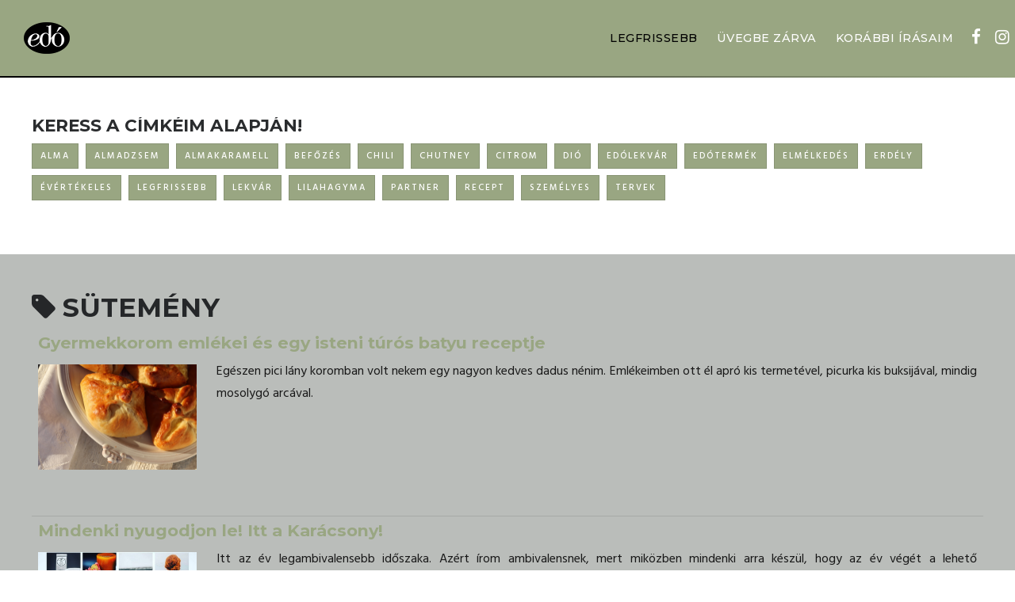

--- FILE ---
content_type: text/html; charset=utf-8
request_url: https://teglasedit.com/component/tags/tag/s%C3%BCtem%C3%A9ny
body_size: 23790
content:
<!DOCTYPE html>
<html xmlns="http://www.w3.org/1999/xhtml" xml:lang="hu-hu" lang="hu-hu" >
<head>
<meta charset="utf-8" />
	<base href="https://teglasedit.com/component/tags/tag/s%C3%BCtem%C3%A9ny" />
	<meta name="generator" content="Joomla! - Open Source Content Management" />
	<title>SÜTEMÉNY</title>
	<link href="/component/tags/tag/sütemény?format=feed&amp;type=rss" rel="alternate" type="application/rss+xml" title="RSS 2.0" />
	<link href="/component/tags/tag/sütemény?format=feed&amp;type=atom" rel="alternate" type="application/atom+xml" title="Atom 1.0" />
	<link href="/media/jui/css/chosen.css?f011d03a97ab852b58fa00ef63c7b609" rel="stylesheet" />
	<link href="/templates/j51_natalie/css/nexus.min.css" rel="stylesheet" />
	<link href="/templates/j51_natalie/css/responsive.min.css" rel="stylesheet" />
	<link href="//fonts.googleapis.com/css?family=Hind:400,500,700&amp;&subset=latin&display=swap" rel="stylesheet" />
	<link href="//fonts.googleapis.com/css?family=Montserrat:400,500,700&amp;&subset=latin&display=swap" rel="stylesheet" />
	<link href="/templates/j51_natalie/css/animate.min.css" rel="stylesheet" />
	<link href="/templates/j51_natalie/css/font-awesome.min.css" rel="stylesheet" />
	<link href="/media/com_convertforms/css/convertforms.css?f011d03a97ab852b58fa00ef63c7b609" rel="stylesheet" />
	<style>

:root {
	--primary: #000000;
	--secondary: #99a682;
	--primary-color: #000000;
	--secondary-color: #99a682;
	--base-color: #181818;
	--button-color: #99a682;
	--hornav_font_color: #ffffff;
	--mobile-menu-bg: #181818;
	--mobile-menu-toggle: #ffffff;
}
.tns-liveregion {display:none}
.j51news {overflow: hidden;}
body, .hornav ul ul, .hornav ul ul a {
	color: #181818;
}
body, .hornav ul ul, .hornav ul ul a {
	font-family:Hind, Arial, Verdana, sans-serif;
	font-size: 16px;
}
a {
	color: #99a682;
}
h1 {
	color: #68696b;
	font-family:Montserrat, Arial, Verdana, sans-serif; 
}
h2, 
h2 a:link, 
h2 a:visited {
	color: #252729;
	font-family:Montserrat, Arial, Verdana, sans-serif;
}
h3, 
.module h3, 
.module_menu h3, 
.btn, 
button {
	color: #2a2c2e;
	font-family:Montserrat, Arial, Verdana, sans-serif;
}
h4 {
	font-family:Montserrat, Arial, Verdana, sans-serif;
	color: #99a682; 
}
.hornav, .btn, .button, button {
	font-family:Montserrat 
}
.wrapper960 {
	width: 1450px;
}
.logo {
	top: 0px;
	left: 0px;
}
.logo-text {
	color: #ffffff;
	font-family:Montserrat;
	font-size: 36px;
}
.logo-slogan {
	color: #ffffff;
	font-size: 12px;
}

.hornav ul.menu li a,
.hornav ul.menu li span, 
.hornav > ul > .parent::after {
	color: #ffffff;
}
.hornav ul.menu ul li a,
.hornav ul.menu ul li span {
	color: #181818;
}
.hornav ul ul {
	background-color: #ffffff;
}
.hornav ul ul:before {
	border-color: transparent transparent #ffffff transparent;
}
.sidecol_a {
	width: 26%;
}
.sidecol_b {
	width: 33%;
}
.owl-theme .owl-nav [class*="owl-"],
.owl-theme .owl-dots .owl-dot.active span,
.owl-theme .owl-dots .owl-dot:hover span,
ul.dot li::before,
.text-primary,
#container_base h3 {
 	color: #000000;
 }
.j51news .hover-overlay,
.background-primary {
	background-color: #000000;
}
.btn, button, .btn-group.open .btn.dropdown-toggle, .pager.pagenav a, .btn-primary:active, .btn-primary.active, .btn-primary.disabled, .btn-primary[disabled], .btn:hover, .slidesjs-next.slidesjs-navigation, .slidesjs-previous.slidesjs-navigation, .search .icon-search, .dropdown-toggle, .label-info[href], .badge-info[href], .tagspopular a:hover, .module .module_header h3::after, .module_menu .module_header h3::after {
	background-color: #99a682;
	color: #fff;
}
.btn, .button, button {
	background-color: #99a682;
}
.btn:hover, button:hover, .btn:focus, .btn:active, .btn.active, .readmore .btn:hover, .dropdown-toggle:hover {
	background-color: #babdba;
	color: #ffffff;
}
.nav-tabs > .active > a, 
.nav-tabs > .active > a:hover, 
.nav-tabs > .active > a:focus {
	border-bottom-color: #99a682;
}
blockquote {
	border-color: #99a682;
}
.btn:hover, .button:hover, button:hover {
	border-color: #babdba;
}
.tags .label-info[href] {
	background-color: transparent;
	color: #99a682;
}
body {
	background-color: #fff;
}
.showcase_seperator svg {
	fill: ;
}
#container_main {
	background-color: #babdba;
	box-shadow: 1450px 0 0 #babdba;
}
.container_footer {
	background-color: #99a682;
}

		#container_header {
			position: sticky;
			top: 0;
		}
	
	.body_bg {
		background-color: #ffffff;
	}
	#container_header,
	.header_main {
		background-color: #99a682;
	}
	.header_top {
		background-color: #141414;
	}

	@media only screen and (max-width: 1450px) {
		.module_block, .wrapper960  {
			width: 100% !important;
		}	
	}
	@media only screen and (min-width: 1450px) {
		.item-image + .content_wrapper,
		#container_showcase1_modules + .content_wrapper {
			margin-top: -100px;
		}
		div.layerslideshow .j51-nav-dots {
			bottom: calc((-100px - 10px) * -1);
		}
		div.layerslideshow .info {
			padding-bottom: calc((-100px - 10px) * -1);
		}
		.layerslideshow-prev,
		.layerslideshow-next {
			top: calc(50% - 40px);
		}
	}
	@media only screen and (max-width: 959px) {
		.hornav:not(.header-3) {display:none !important;}
		.header-3 {width: 100%; margin-left:auto;}
		.header_main {flex-wrap: wrap;}
		.menu-toggle {display: flex;}
	}
@media only screen and ( max-width: 767px ) {.header-1 {display:none;}}@media only screen and ( max-width: 767px ) {.showcase {display:none;} .mobile_showcase {display:inline;}}@media only screen and (min-width: 768px) {.bottom-3a .module_surround {padding-top: 6px !important;}}@media only screen and (min-width: 768px) {.bottom-3a .module_surround {padding-left: 40px !important;}}
.top-2a .btn {
	background-color: #ffffff
}.tagspopular li a {
border: 1px solid rgba(0,0,0,0.1);
background: #99a682;
color: #ffffff;
padding: 5px 10px;
display: inline-block;
}
.top-2 a:hover {
    background-color: #babdba;
    color: #99a682;}@media only screen and (min-width: 768px) and (max-width: 959px) {}@media only screen and ( max-width: 767px ) {}@media only screen and (max-width: 440px) {}
    @media only screen and (max-width: 767px) {
        .sidecol_a, .sidecol_b {
            order: 1 !important;
        }
    }
    
#socialmedia ul li a [class^="fa-"]::before, 
#socialmedia ul li a [class*=" fa-"]::before {
    color: #ffffff;
}#container_top3_modules {background-color: #ffffff; box-shadow: 1450px 0 0 #ffffff}#container_top3_modules > .wrapper960 {width:100%;} #top3_modules.block_holder {padding: 0;}
    		#container_bottom2_modules {background-color: #ffffff; box-shadow: 1450px 0 0 #ffffff}#container_bottom2_modules > .wrapper960 {width:100%;} #bottom2_modules.block_holder {padding: 0;}
    		#container_bottom3_modules {background-color: #ffffff; box-shadow: 1450px 0 0 #ffffff}#container_bottom3_modules > .wrapper960 {width:100%;} #bottom3_modules.block_holder {padding: 0;}
    		#bottom3_modules.block_holder, #bottom3_modules .module_surround, #bottom3_modules .module_content {padding: 0;}
    		#cf_1 .cf-control-group[data-key="2"] {
                --button-border-radius: 3px;
--button-padding: 13px 20px;
--button-color: #ffffff;
--button-font-size: 16px;
--button-background-color: #99a682;

            }
        .convertforms {
                --color-primary: #4285F4;
--color-success: #0F9D58;
--color-danger: #d73e31;
--color-warning: #F4B400;
--color-default: #444;
--color-grey: #ccc;

            }
        #cf_1 {
                --font: Arial;
--background-color: rgba(255, 255, 255, 1);
--border-radius: 0px;
--control-gap: 10px;
--label-color: #333333;
--label-size: 16px;
--label-weight: 400;
--input-color: #757575;
--input-placeholder-color: #75757570;
--input-text-align: left;
--input-background-color: #ffffff;
--input-border-color: #cccccc;
--input-border-radius: 3px;
--input-size: 16px;
--input-padding: 12px 12px;

            }
        .cf-field-hp {
	display: none;
	position: absolute;
	left: -9000px;
}
	</style>
	<script type="application/json" class="joomla-script-options new">{"csrf.token":"f31a23f1638c383aecc8663dbf8b0650","system.paths":{"root":"","base":""},"j51_template":{"scrolltoOffset":"90","mobileMenuPosition":"left"},"system.keepalive":{"interval":840000,"uri":"\/component\/ajax\/?format=json"},"com_convertforms":{"baseURL":"\/component\/convertforms","debug":false,"forward_context":{"request":{"view":"tag","task":null,"option":"com_tags","layout":null,"id":50}}},"joomla.jtext":{"COM_CONVERTFORMS_INVALID_RESPONSE":"Invalid Response","COM_CONVERTFORMS_INVALID_TASK":"Invalid Task"}}</script>
	<script src="/media/system/js/core.js?f011d03a97ab852b58fa00ef63c7b609"></script>
	<script src="/media/jui/js/jquery.min.js?f011d03a97ab852b58fa00ef63c7b609"></script>
	<script src="/media/jui/js/jquery-noconflict.js?f011d03a97ab852b58fa00ef63c7b609"></script>
	<script src="/media/jui/js/jquery-migrate.min.js?f011d03a97ab852b58fa00ef63c7b609"></script>
	<script src="/media/jui/js/chosen.jquery.min.js?f011d03a97ab852b58fa00ef63c7b609"></script>
	<script src="/media/jui/js/bootstrap.min.js?f011d03a97ab852b58fa00ef63c7b609"></script>
	<script src="/templates/j51_natalie/js/mmenu-light.js"></script>
	<script src="/media/j51_assets/js/noframework.waypoints.min.js?f011d03a97ab852b58fa00ef63c7b609"></script>
	<script src="/templates/j51_natalie/js/jarallax.min.js"></script>
	<script src="/templates/j51_natalie/js/scripts.js" defer></script>
	<!--[if lt IE 9]><script src="/media/system/js/polyfill.event.js?f011d03a97ab852b58fa00ef63c7b609"></script><![endif]-->
	<script src="/media/system/js/keepalive.js?f011d03a97ab852b58fa00ef63c7b609"></script>
	<script src="/media/com_convertforms/js/site.js?f011d03a97ab852b58fa00ef63c7b609"></script>
	<script>

	jQuery(function ($) {
		initChosen();
		$("body").on("subform-row-add", initChosen);

		function initChosen(event, container)
		{
			container = container || document;
			$(container).find("select").chosen({"disable_search_threshold":10,"search_contains":true,"allow_single_deselect":true,"placeholder_text_multiple":"\u00cdrjon be vagy v\u00e1lasszon ki n\u00e9h\u00e1ny be\u00e1ll\u00edt\u00e1st","placeholder_text_single":"A nyelvi csomag nem egyezik ezzel a Joomla!-verzi\u00f3val. Hi\u00e1nyozhat n\u00e9h\u00e1ny karakterl\u00e1nc.","no_results_text":"Nincsenek egyez\u0151 eredm\u00e9nyek"});
		}
	});
	
		var resetFilter = function() {
		document.getElementById('filter-search').value = '';
	}

        jarallax(document.querySelectorAll('.jarallax'));
    
	</script>
	<meta name="viewport" content="width=device-width, initial-scale=1, maximum-scale=5"/>


</head>
<body class="site com_tags view-tag no-layout no-task ">
	<div id="back-to-top"></div>
	<div class="body_bg jarallax"></div>

	<div id="mobile-menu" class="mobile-menu">
				        
<ul class="menu mod-list">
<li class="item-464 current active"><a href="/" >LEGFRISSEBB</a></li><li class="item-660"><a class="columns-1" href="/uvegbe-zarva" >ÜVEGBE ZÁRVA</a></li><li class="item-632"><a href="/korabbi-irasaim" >KORÁBBI ÍRÁSAIM</a></li></ul>
			</div>

	
	<header id="container_header">			
		<div id="header_main" class="header_main">
			<div id="logo" class="logo">
  <a href="/" title="Edó honlapja">
      
          <img class="logo-image primary-logo-image" src="/templates/j51_natalie/images/logo.png" alt="Logo" />
             
  </a> 
</div>
			
    <nav id="my-menu" class="hornav">
        
<ul class="menu mod-list">
<li class="item-464 current active"><a href="/" >LEGFRISSEBB</a></li><li class="item-660"><a class="columns-1" href="/uvegbe-zarva" >ÜVEGBE ZÁRVA</a></li><li class="item-632"><a href="/korabbi-irasaim" >KORÁBBI ÍRÁSAIM</a></li></ul>
    </nav>
			<div id="socialmedia">   
    <ul id="navigation">
           
         
        <li class="social-facebook"><a href="#" target="_blank" title="Facebook"><i class="fa fa-facebook"></i><span>Facebook</span></a></li> 
         
         
        <li class="social-instagram"><a href="#" target="_blank" title="Instagram"><i class="fa fa-instagram"></i><span>Instagram</span></a></li> 
         
         
         
         
         
         
         
            </ul>
</div>  			<a href="#mobile-menu" class="menu-toggle">
				<span></span>
			</a>
					</div>
	</header>

	
	<div class="content_wrapper wrapper960">	
		
				
						<div id="container_top3_modules" class="module_block jarallax" style="background-position: 50% 0">
						<div id="top3_modules" class="block_holder"><div id="wrapper_top-3" class="block_holder_margin"><div class="top-3 top-3a" style="max-width:100%;">
		<div class="module ">
			<div class="module_surround">
													<div class="module_header">
					<h3 class="mod_standard "><span>KERESS A CÍMKÉIM ALAPJÁN!</span></h3>
				</div>
								<div class="module_content">
				<div class="tagspopular">
	<ul>
		<li>
		<a href="/component/tags/tag/alma">
			ALMA</a>
			</li>
		<li>
		<a href="/component/tags/tag/almadzsem">
			ALMADZSEM</a>
			</li>
		<li>
		<a href="/component/tags/tag/almakaramell">
			ALMAKARAMELL</a>
			</li>
		<li>
		<a href="/component/tags/tag/befozes">
			BEFŐZÉS</a>
			</li>
		<li>
		<a href="/component/tags/tag/chili">
			CHILI</a>
			</li>
		<li>
		<a href="/component/tags/tag/chutney">
			CHUTNEY</a>
			</li>
		<li>
		<a href="/component/tags/tag/citrom">
			CITROM</a>
			</li>
		<li>
		<a href="/component/tags/tag/dio">
			DIÓ</a>
			</li>
		<li>
		<a href="/component/tags/tag/edolekvar">
			EDÓLEKVÁR</a>
			</li>
		<li>
		<a href="/component/tags/tag/edotermek">
			EDÓTERMÉK</a>
			</li>
		<li>
		<a href="/component/tags/tag/elmélkedés">
			ELMÉLKEDÉS</a>
			</li>
		<li>
		<a href="/component/tags/tag/erdély">
			ERDÉLY</a>
			</li>
		<li>
		<a href="/component/tags/tag/evertekeles">
			ÉVÉRTÉKELES</a>
			</li>
		<li>
		<a href="/component/tags/tag/legfrissebb">
			LEGFRISSEBB</a>
			</li>
		<li>
		<a href="/component/tags/tag/lekvarjaim">
			LEKVÁR</a>
			</li>
		<li>
		<a href="/component/tags/tag/lilahagyma">
			LILAHAGYMA</a>
			</li>
		<li>
		<a href="/component/tags/tag/partner">
			PARTNER</a>
			</li>
		<li>
		<a href="/component/tags/tag/recept">
			RECEPT</a>
			</li>
		<li>
		<a href="/component/tags/tag/szemelyes">
			SZEMÉLYES</a>
			</li>
		<li>
		<a href="/component/tags/tag/tervek">
			TERVEK</a>
			</li>
		</ul>
</div>
				</div> 
			</div>
		</div>
	</div><div class="clear"></div></div></div>					</div>
		
				<div id="container_main" class="component_block">
			<div id="main">
           
    
    
    <div id="content_full" class="side_margins content_full">

                                    
        
            <div class="maincontent">
                    <div class="message">
                                                    <div id="system-message-container">
	</div>

                                            </div>
                <div class="tag-category">
				<h2>
			SÜTEMÉNY		</h2>
					<div class="category-desc">
												<div class="clr"></div>
		</div>
									<form action="https://teglasedit.com/component/tags/tag/s%C3%BCtem%C3%A9ny" method="post" name="adminForm" id="adminForm" class="form-inline">
			<fieldset class="filters btn-toolbar">
									<input type="hidden" name="filter_order" value="" />
			<input type="hidden" name="filter_order_Dir" value="" />
			<input type="hidden" name="limitstart" value="" />
			<input type="hidden" name="task" value="" />
			<div class="clearfix"></div>
		</fieldset>
				<ul class="category list-striped">
												<li class="cat-list-row0 clearfix">
													<h3>
						<a href="/blog/180-gyermekkorom-emlekei">
							Gyermekkorom emlékei és egy isteni túrós batyu receptje						</a>
					</h3>
																									<a href="/blog/180-gyermekkorom-emlekei">
						<img src="/images/blog/gyermekkorom_800x533.JPG" alt="">
					</a>
																							<span class="tag-body">
						<p style="text-align: justify;">Egészen pici lány koromban volt nekem egy nagyon kedves dadus nénim. Emlékeimben ott él apró kis termetével, picurka kis buksijával, mindig mosolygó arcával.</p>
					</span>
																		</li>
												<li class="cat-list-row1 clearfix">
													<h3>
						<a href="/blog/200-mindenki-nyugodjon-le">
							Mindenki nyugodjon le! Itt a Karácsony!						</a>
					</h3>
																									<a href="/blog/200-mindenki-nyugodjon-le">
						<img src="/images/blog/mindenki-nyugodjon-le.jpg" alt="">
					</a>
																							<span class="tag-body">
						<p style="text-align: justify;">Itt az év legambivalensebb időszaka. Azért írom ambivalensnek, mert miközben mindenki arra készül, hogy az év végét a lehető legnyugisabban, szeretetben és lecsendesedve töltse, az azt megelőző időszakot legtöbbször a káosz és a kapkodás jellemzi.</p>
					</span>
																		</li>
					</ul>
	</form>
	</div>
 <div class="clear"></div>
            </div>

                                    
        
    </div>
</div>
		</div>
								<div id="container_bottom2_modules" class="module_block jarallax" style="background-position: 50% 0">
						<div id="bottom2_modules" class="block_holder"><div id="wrapper_bottom-2" class="block_holder_margin"><div class="bottom-2 bottom-2b" style="max-width:100%;">
		<div class="module ">
			<div class="module_surround">
													<div class="module_header">
					<h3 class="mod_standard "><span>Írj nekem!</span></h3>
				</div>
								<div class="module_content">
				<div id="cf_1" class="convertforms cf cf-img-above cf-form-bottom cf-success-hideform  cf-hasLabels   cf-labelpos-top" data-id="1">
	<form name="cf1" id="cf1" method="post" action="#">
				<div class="cf-form-wrap cf-col-16 " style="background-color:none">
			<div class="cf-response" aria-live="polite" id="cf_1_response"></div>
			
							<div class="cf-fields">
					
<div class="cf-control-group " data-key="3" data-name="textarea_3" data-label="Az üzenet:" data-type="textarea" data-required>
			<div class="cf-control-label">
			<label class="cf-label" for="form1_textarea3">
				Az üzenet:									<span class="cf-required-label">*</span>
							</label>
		</div>
		<div class="cf-control-input">
		<textarea name="cf[textarea_3]" id="form1_textarea3"
	
			aria-label="Az üzenet:"
	
			required
		aria-required="true"
	
			placeholder=""
	
	
	
	
	class="cf-input  "
	rows="3"></textarea>	</div>
</div> 
<div class="cf-control-group cf-one-third" data-key="1" data-name="name" data-label="Név" data-type="text" data-required>
		<div class="cf-control-input">
		<input type="text" name="cf[name]" id="form1_name"
	
			aria-label="Név"
	
			required
		aria-required="true"
	
			placeholder="Hogyan szólíthatlak?"
	
		
	
	
	
	
	
	
	class="cf-input  "
>	</div>
</div> 
<div class="cf-control-group cf-one-third" data-key="0" data-name="email" data-label="Email" data-type="email" data-required>
		<div class="cf-control-input">
		<input type="email" name="cf[email]" id="form1_email"
	
			aria-label="Email"
	
			required
		aria-required="true"
	
			placeholder="Hova küldhetem a választ?"
	
		
	
	
	
	
	
	
	class="cf-input  "
>	</div>
</div> 
<div class="cf-control-group " data-key="2" data-name="submit_2"  data-type="submit" >
		<div class="cf-control-input">
		
<div class="cf-text-left">
    <button type="submit" class="cf-btn  ">
        <span class="cf-btn-text">KÜLDÉS</span>
        <span class="cf-spinner-container">
            <span class="cf-spinner">
                <span class="bounce1" role="presentation"></span>
                <span class="bounce2" role="presentation"></span>
                <span class="bounce3" role="presentation"></span>
            </span>
        </span>
    </button>
</div>

	</div>
</div>				</div>
			
					</div>

		<input type="hidden" name="cf[form_id]" value="1">

		<input type="hidden" name="f31a23f1638c383aecc8663dbf8b0650" value="1" />		
					<div class="cf-field-hp">
								<label for="cf-field-69673f725d653" class="cf-label">Last Name</label>
				<input type="text" name="cf[hnpt]" id="cf-field-69673f725d653" autocomplete="off" class="cf-input"/>
			</div>
			</form>
	</div>				</div> 
			</div>
		</div>
	</div><div class="clear"></div></div></div>		</div>
						<div id="container_bottom3_modules" class="module_block jarallax" style="background-position: 50% 0">
						<div id="bottom3_modules" class="block_holder"><div id="wrapper_bottom-3" class="block_holder_margin"><div class="bottom-3 bottom-3a" style="max-width:100%;">
		<div class="module ">
			<div class="module_surround">
													<div class="module_header">
					<h3 class="mod_standard "><span>Partnereim </span></h3>
				</div>
								<div class="module_content">
				

<div class="custom"  >
	<p style="text-align: center;"><a href="https://elgusto.hu" target="_blank" rel="noopener"><img src="/images/partnerek/elgusto_logo1.png" alt="elgusto logo1" width="90" height="90" /></a>&nbsp;<a href="https://www.erhardts.hu" target="_blank" rel="noopener"><img src="/images/partnerek/erhardt_logo.png" alt="erhardt logo" width="182" height="80" /></a>&nbsp;<a href="https://www.facebook.com/kofferbarsopron" target="_blank" rel="noopener"><img src="/images/partnerek/kofferbar.jpg" alt="kofferbar" width="114" height="130" /></a> &nbsp;<a href="https://logoby.com/edo-food-packaging-jar-label-product-id-logo-for-a-jam/"><img src="/images/partnerek/logo_by.png" alt="logo by" width="167" height="40" /></a>&nbsp; &nbsp;&nbsp;<a href="https://www.facebook.com/MalacpofaGasztroDeli" target="_blank" rel="noopener"><img src="/images/partnerek/malacpofa.png" alt="malacpofa" width="80" height="80" /></a>&nbsp; &nbsp;<a href="https://www.facebook.com/kavezokapuvar/" target="_blank" rel="noopener"><img src="/images/partnerek/rozetta.png" alt="rozetta" width="90" height="90" /></a>&nbsp; &nbsp;<a href="https://www.tornacos.hu/" target="_blank" rel="noopener"><img src="/images/partnerek/tornacos_logo.png" alt="tornacos logo" width="80" height="80" /></a>&nbsp;&nbsp; <a href="https://www.facebook.com/chococard" target="_blank" rel="noopener"><img src="/images/partnerek/chococard-logo.jpg" alt="chococard logo" width="80" height="80" /></a></p></div>
				</div> 
			</div>
		</div>
	</div><div class="clear"></div></div></div>		</div>
			</div>

			
	<footer id="container_footer" class="container_footer">
		<div class="copyright">
			<p>&#169; 2021 Téglás Edit</p>
		</div>
					<div class="footermenu">
							</div>
			</footer>
	
		<a href="#back-to-top" class="smooth-scroll" data-scroll>		
		<div class="back-to-top">
			<svg aria-hidden="true" focusable="false" role="img" xmlns="http://www.w3.org/2000/svg" viewBox="0 0 448 512"><path d="M240.971 130.524l194.343 194.343c9.373 9.373 9.373 24.569 0 33.941l-22.667 22.667c-9.357 9.357-24.522 9.375-33.901.04L224 227.495 69.255 381.516c-9.379 9.335-24.544 9.317-33.901-.04l-22.667-22.667c-9.373-9.373-9.373-24.569 0-33.941L207.03 130.525c9.372-9.373 24.568-9.373 33.941-.001z"></path></svg>
		</div>
	</a>
				

 
<script>
	jarallax(document.querySelectorAll('.jarallax'), {
		speed: 0.5,
		disableParallax: /iPad|iPhone|iPod|Android/,
		disableVideo: /iPad|iPhone|iPod|Android/
	});
</script>

<noscript id="deferred-styles">
	</noscript>
<script>
	var loadDeferredStyles = function() {
	var addStylesNode = document.getElementById("deferred-styles");
	var replacement = document.createElement("div");
	replacement.innerHTML = addStylesNode.textContent;
	document.body.appendChild(replacement)
	addStylesNode.parentElement.removeChild(addStylesNode);
	};
	var raf = requestAnimationFrame || mozRequestAnimationFrame ||
	  webkitRequestAnimationFrame || msRequestAnimationFrame;
	if (raf) raf(function() { window.setTimeout(loadDeferredStyles, 0); });
	else window.addEventListener('load', loadDeferredStyles);
</script>

</body> 
</html>

--- FILE ---
content_type: text/css
request_url: https://teglasedit.com/templates/j51_natalie/css/animate.min.css
body_size: 121774
content:
/*!
Animate.animated.css - http://daneden.animated.me/animate
Licensed under the MIT license

Copyright (c) 2013 Daniel Eden

*/.animated{-webkit-animation-duration:1.5s;animation-duration:1.5s;-webkit-animation-fill-mode:both;animation-fill-mode:both}@supports not (-ms-high-contrast:none){.visible{opacity:0!important}}.animated.hinge{-webkit-animation-duration:2s;animation-duration:2s}@-webkit-keyframes bounce{0%,100%,20%,50%,80%{-webkit-transform:translateY(0);transform:translateY(0)}40%{-webkit-transform:translateY(-30px);transform:translateY(-30px)}60%{-webkit-transform:translateY(-15px);transform:translateY(-15px)}}@keyframes bounce{0%,100%,20%,50%,80%{-webkit-transform:translateY(0);transform:translateY(0)}40%{-webkit-transform:translateY(-30px);transform:translateY(-30px)}60%{-webkit-transform:translateY(-15px);transform:translateY(-15px)}}.animated.bounce{-webkit-animation-name:bounce;animation-name:bounce}@-webkit-keyframes flash{0%,100%,50%{opacity:1}25%,75%{opacity:0}}@keyframes flash{0%,100%,50%{opacity:1}25%,75%{opacity:0}}.animated.flash{-webkit-animation-name:flash;animation-name:flash}@-webkit-keyframes pulse{0%{-webkit-transform:scale(1);transform:scale(1)}50%{-webkit-transform:scale(1.animated.1);transform:scale(1.animated.1)}100%{-webkit-transform:scale(1);transform:scale(1)}}@keyframes pulse{0%{-webkit-transform:scale(1);transform:scale(1)}50%{-webkit-transform:scale(1.animated.1);transform:scale(1.animated.1)}100%{-webkit-transform:scale(1);transform:scale(1)}}.animated.pulse{-webkit-animation-name:pulse;animation-name:pulse}@-webkit-keyframes shake{0%,100%{-webkit-transform:translateX(0);transform:translateX(0)}10%,30%,50%,70%,90%{-webkit-transform:translateX(-10px);transform:translateX(-10px)}20%,40%,60%,80%{-webkit-transform:translateX(10px);transform:translateX(10px)}}@keyframes shake{0%,100%{-webkit-transform:translateX(0);transform:translateX(0)}10%,30%,50%,70%,90%{-webkit-transform:translateX(-10px);transform:translateX(-10px)}20%,40%,60%,80%{-webkit-transform:translateX(10px);transform:translateX(10px)}}.animated.shake{-webkit-animation-name:shake;animation-name:shake}@-webkit-keyframes swing{20%{-webkit-transform:rotate(15deg);transform:rotate(15deg)}40%{-webkit-transform:rotate(-10deg);transform:rotate(-10deg)}60%{-webkit-transform:rotate(5deg);transform:rotate(5deg)}80%{-webkit-transform:rotate(-5deg);transform:rotate(-5deg)}100%{-webkit-transform:rotate(0);transform:rotate(0)}}@keyframes swing{20%{-webkit-transform:rotate(15deg);transform:rotate(15deg)}40%{-webkit-transform:rotate(-10deg);transform:rotate(-10deg)}60%{-webkit-transform:rotate(5deg);transform:rotate(5deg)}80%{-webkit-transform:rotate(-5deg);transform:rotate(-5deg)}100%{-webkit-transform:rotate(0);transform:rotate(0)}}.animated.swing{-webkit-transform-origin:top center;transform-origin:top center;-webkit-animation-name:swing;animation-name:swing}@-webkit-keyframes tada{0%{-webkit-transform:scale(1);transform:scale(1)}10%,20%{-webkit-transform:scale(0.animated.9) rotate(-3deg);transform:scale(0.animated.9) rotate(-3deg)}30%,50%,70%,90%{-webkit-transform:scale(1.animated.1) rotate(3deg);transform:scale(1.animated.1) rotate(3deg)}40%,60%,80%{-webkit-transform:scale(1.animated.1) rotate(-3deg);transform:scale(1.animated.1) rotate(-3deg)}100%{-webkit-transform:scale(1) rotate(0);transform:scale(1) rotate(0)}}@keyframes tada{0%{-webkit-transform:scale(1);transform:scale(1)}10%,20%{-webkit-transform:scale(0.animated.9) rotate(-3deg);transform:scale(0.animated.9) rotate(-3deg)}30%,50%,70%,90%{-webkit-transform:scale(1.animated.1) rotate(3deg);transform:scale(1.animated.1) rotate(3deg)}40%,60%,80%{-webkit-transform:scale(1.animated.1) rotate(-3deg);transform:scale(1.animated.1) rotate(-3deg)}100%{-webkit-transform:scale(1) rotate(0);transform:scale(1) rotate(0)}}.animated.tada{-webkit-animation-name:tada;animation-name:tada}@-webkit-keyframes wobble{0%{-webkit-transform:translateX(0);transform:translateX(0)}15%{-webkit-transform:translateX(-25%) rotate(-5deg);transform:translateX(-25%) rotate(-5deg)}30%{-webkit-transform:translateX(20%) rotate(3deg);transform:translateX(20%) rotate(3deg)}45%{-webkit-transform:translateX(-15%) rotate(-3deg);transform:translateX(-15%) rotate(-3deg)}60%{-webkit-transform:translateX(10%) rotate(2deg);transform:translateX(10%) rotate(2deg)}75%{-webkit-transform:translateX(-5%) rotate(-1deg);transform:translateX(-5%) rotate(-1deg)}100%{-webkit-transform:translateX(0);transform:translateX(0)}}@keyframes wobble{0%{-webkit-transform:translateX(0);transform:translateX(0)}15%{-webkit-transform:translateX(-25%) rotate(-5deg);transform:translateX(-25%) rotate(-5deg)}30%{-webkit-transform:translateX(20%) rotate(3deg);transform:translateX(20%) rotate(3deg)}45%{-webkit-transform:translateX(-15%) rotate(-3deg);transform:translateX(-15%) rotate(-3deg)}60%{-webkit-transform:translateX(10%) rotate(2deg);transform:translateX(10%) rotate(2deg)}75%{-webkit-transform:translateX(-5%) rotate(-1deg);transform:translateX(-5%) rotate(-1deg)}100%{-webkit-transform:translateX(0);transform:translateX(0)}}.animated.wobble{-webkit-animation-name:wobble;animation-name:wobble}@-webkit-keyframes bounceIn{0%{opacity:0;-webkit-transform:scale(.animated.3);transform:scale(.animated.3)}50%{opacity:1;-webkit-transform:scale(1.animated.05);transform:scale(1.animated.05)}70%{-webkit-transform:scale(.animated.9);transform:scale(.animated.9)}100%{-webkit-transform:scale(1);transform:scale(1)}}@keyframes bounceIn{0%{opacity:0;-webkit-transform:scale(.animated.3);transform:scale(.animated.3)}50%{opacity:1;-webkit-transform:scale(1.animated.05);transform:scale(1.animated.05)}70%{-webkit-transform:scale(.animated.9);transform:scale(.animated.9)}100%{-webkit-transform:scale(1);transform:scale(1)}}.animated.bounceIn{-webkit-animation-name:bounceIn;animation-name:bounceIn}@-webkit-keyframes bounceInDown{0%{opacity:0;-webkit-transform:translateY(-2000px);transform:translateY(-2000px)}60%{opacity:1;-webkit-transform:translateY(30px);transform:translateY(30px)}80%{-webkit-transform:translateY(-10px);transform:translateY(-10px)}100%{-webkit-transform:translateY(0);transform:translateY(0)}}@keyframes bounceInDown{0%{opacity:0;-webkit-transform:translateY(-2000px);transform:translateY(-2000px)}60%{opacity:1;-webkit-transform:translateY(30px);transform:translateY(30px)}80%{-webkit-transform:translateY(-10px);transform:translateY(-10px)}100%{-webkit-transform:translateY(0);transform:translateY(0)}}.animated.bounceInDown{-webkit-animation-name:bounceInDown;animation-name:bounceInDown}@-webkit-keyframes bounceInLeft{0%{opacity:0;-webkit-transform:translateX(-2000px);transform:translateX(-2000px)}60%{opacity:1;-webkit-transform:translateX(30px);transform:translateX(30px)}80%{-webkit-transform:translateX(-10px);transform:translateX(-10px)}100%{-webkit-transform:translateX(0);transform:translateX(0)}}@keyframes bounceInLeft{0%{opacity:0;-webkit-transform:translateX(-2000px);transform:translateX(-2000px)}60%{opacity:1;-webkit-transform:translateX(30px);transform:translateX(30px)}80%{-webkit-transform:translateX(-10px);transform:translateX(-10px)}100%{-webkit-transform:translateX(0);transform:translateX(0)}}.animated.bounceInLeft{-webkit-animation-name:bounceInLeft;animation-name:bounceInLeft}@-webkit-keyframes bounceInRight{0%{opacity:0;-webkit-transform:translateX(2000px);transform:translateX(2000px)}60%{opacity:1;-webkit-transform:translateX(-30px);transform:translateX(-30px)}80%{-webkit-transform:translateX(10px);transform:translateX(10px)}100%{-webkit-transform:translateX(0);transform:translateX(0)}}@keyframes bounceInRight{0%{opacity:0;-webkit-transform:translateX(2000px);transform:translateX(2000px)}60%{opacity:1;-webkit-transform:translateX(-30px);transform:translateX(-30px)}80%{-webkit-transform:translateX(10px);transform:translateX(10px)}100%{-webkit-transform:translateX(0);transform:translateX(0)}}.animated.bounceInRight{-webkit-animation-name:bounceInRight;animation-name:bounceInRight}@-webkit-keyframes bounceInUp{0%{opacity:0;-webkit-transform:translateY(2000px);transform:translateY(2000px)}60%{opacity:1;-webkit-transform:translateY(-30px);transform:translateY(-30px)}80%{-webkit-transform:translateY(10px);transform:translateY(10px)}100%{-webkit-transform:translateY(0);transform:translateY(0)}}@keyframes bounceInUp{0%{opacity:0;-webkit-transform:translateY(2000px);transform:translateY(2000px)}60%{opacity:1;-webkit-transform:translateY(-30px);transform:translateY(-30px)}80%{-webkit-transform:translateY(10px);transform:translateY(10px)}100%{-webkit-transform:translateY(0);transform:translateY(0)}}.animated.bounceInUp{-webkit-animation-name:bounceInUp;animation-name:bounceInUp}@-webkit-keyframes bounceOut{0%{-webkit-transform:scale(1);transform:scale(1)}25%{-webkit-transform:scale(.animated.95);transform:scale(.animated.95)}50%{opacity:1;-webkit-transform:scale(1.animated.1);transform:scale(1.animated.1)}100%{opacity:0;-webkit-transform:scale(.animated.3);transform:scale(.animated.3)}}@keyframes bounceOut{0%{-webkit-transform:scale(1);transform:scale(1)}25%{-webkit-transform:scale(.animated.95);transform:scale(.animated.95)}50%{opacity:1;-webkit-transform:scale(1.animated.1);transform:scale(1.animated.1)}100%{opacity:0;-webkit-transform:scale(.animated.3);transform:scale(.animated.3)}}.animated.bounceOut{-webkit-animation-name:bounceOut;animation-name:bounceOut}@-webkit-keyframes bounceOutDown{0%{-webkit-transform:translateY(0);transform:translateY(0)}20%{opacity:1;-webkit-transform:translateY(-20px);transform:translateY(-20px)}100%{opacity:0;-webkit-transform:translateY(2000px);transform:translateY(2000px)}}@keyframes bounceOutDown{0%{-webkit-transform:translateY(0);transform:translateY(0)}20%{opacity:1;-webkit-transform:translateY(-20px);transform:translateY(-20px)}100%{opacity:0;-webkit-transform:translateY(2000px);transform:translateY(2000px)}}.animated.bounceOutDown{-webkit-animation-name:bounceOutDown;animation-name:bounceOutDown}@-webkit-keyframes bounceOutLeft{0%{-webkit-transform:translateX(0);transform:translateX(0)}20%{opacity:1;-webkit-transform:translateX(20px);transform:translateX(20px)}100%{opacity:0;-webkit-transform:translateX(-2000px);transform:translateX(-2000px)}}@keyframes bounceOutLeft{0%{-webkit-transform:translateX(0);transform:translateX(0)}20%{opacity:1;-webkit-transform:translateX(20px);transform:translateX(20px)}100%{opacity:0;-webkit-transform:translateX(-2000px);transform:translateX(-2000px)}}.animated.bounceOutLeft{-webkit-animation-name:bounceOutLeft;animation-name:bounceOutLeft}@-webkit-keyframes bounceOutRight{0%{-webkit-transform:translateX(0);transform:translateX(0)}20%{opacity:1;-webkit-transform:translateX(-20px);transform:translateX(-20px)}100%{opacity:0;-webkit-transform:translateX(2000px);transform:translateX(2000px)}}@keyframes bounceOutRight{0%{-webkit-transform:translateX(0);transform:translateX(0)}20%{opacity:1;-webkit-transform:translateX(-20px);transform:translateX(-20px)}100%{opacity:0;-webkit-transform:translateX(2000px);transform:translateX(2000px)}}.animated.bounceOutRight{-webkit-animation-name:bounceOutRight;animation-name:bounceOutRight}@-webkit-keyframes bounceOutUp{0%{-webkit-transform:translateY(0);transform:translateY(0)}20%{opacity:1;-webkit-transform:translateY(20px);transform:translateY(20px)}100%{opacity:0;-webkit-transform:translateY(-2000px);transform:translateY(-2000px)}}@keyframes bounceOutUp{0%{-webkit-transform:translateY(0);transform:translateY(0)}20%{opacity:1;-webkit-transform:translateY(20px);transform:translateY(20px)}100%{opacity:0;-webkit-transform:translateY(-2000px);transform:translateY(-2000px)}}.animated.bounceOutUp{-webkit-animation-name:bounceOutUp;animation-name:bounceOutUp}@-webkit-keyframes fadeIn{0%{opacity:0}100%{opacity:1}}@keyframes fadeIn{0%{opacity:0}100%{opacity:1}}.animated.fadeIn{-webkit-animation-name:fadeIn;animation-name:fadeIn}@-webkit-keyframes fadeInDown{0%{opacity:0;-webkit-transform:translateY(-20px);transform:translateY(-20px)}100%{opacity:1;-webkit-transform:translateY(0);transform:translateY(0)}}@keyframes fadeInDown{0%{opacity:0;-webkit-transform:translateY(-20px);transform:translateY(-20px)}100%{opacity:1;-webkit-transform:translateY(0);transform:translateY(0)}}.animated.fadeInDown{-webkit-animation-name:fadeInDown;animation-name:fadeInDown}@-webkit-keyframes fadeInDownBig{0%{opacity:0;-webkit-transform:translateY(-2000px);transform:translateY(-2000px)}100%{opacity:1;-webkit-transform:translateY(0);transform:translateY(0)}}@keyframes fadeInDownBig{0%{opacity:0;-webkit-transform:translateY(-2000px);transform:translateY(-2000px)}100%{opacity:1;-webkit-transform:translateY(0);transform:translateY(0)}}.animated.fadeInDownBig{-webkit-animation-name:fadeInDownBig;animation-name:fadeInDownBig}@-webkit-keyframes fadeInLeft{0%{opacity:0;-webkit-transform:translateX(-60px);transform:translateX(-60px)}100%{opacity:1;-webkit-transform:translateX(0);transform:translateX(0)}}@keyframes fadeInLeft{0%{opacity:0;-webkit-transform:translateX(-60px);transform:translateX(-60px)}100%{opacity:1;-webkit-transform:translateX(0);transform:translateX(0)}}.animated.fadeInLeft{-webkit-animation-name:fadeInLeft;animation-name:fadeInLeft}@-webkit-keyframes fadeInLeftBig{0%{opacity:0;-webkit-transform:translateX(-2000px);transform:translateX(-2000px)}100%{opacity:1;-webkit-transform:translateX(0);transform:translateX(0)}}@keyframes fadeInLeftBig{0%{opacity:0;-webkit-transform:translateX(-2000px);transform:translateX(-2000px)}100%{opacity:1;-webkit-transform:translateX(0);transform:translateX(0)}}.animated.fadeInLeftBig{-webkit-animation-name:fadeInLeftBig;animation-name:fadeInLeftBig}@-webkit-keyframes fadeInRight{0%{opacity:0;-webkit-transform:translateX(60px);transform:translateX(60px)}100%{opacity:1;-webkit-transform:translateX(0);transform:translateX(0)}}@keyframes fadeInRight{0%{opacity:0;-webkit-transform:translateX(60px);transform:translateX(60px)}100%{opacity:1;-webkit-transform:translateX(0);transform:translateX(0)}}.animated.fadeInRight{-webkit-animation-name:fadeInRight;animation-name:fadeInRight}@-webkit-keyframes fadeInRightBig{0%{opacity:0;-webkit-transform:translateX(2000px);transform:translateX(2000px)}100%{opacity:1;-webkit-transform:translateX(0);transform:translateX(0)}}@keyframes fadeInRightBig{0%{opacity:0;-webkit-transform:translateX(2000px);transform:translateX(2000px)}100%{opacity:1;-webkit-transform:translateX(0);transform:translateX(0)}}.animated.fadeInRightBig{-webkit-animation-name:fadeInRightBig;animation-name:fadeInRightBig}@-webkit-keyframes fadeInUp{0%{opacity:0;-webkit-transform:translateY(60px);transform:translateY(60px)}100%{opacity:1;-webkit-transform:translateY(0);transform:translateY(0)}}@keyframes fadeInUp{0%{opacity:0;-webkit-transform:translateY(60px);transform:translateY(60px)}100%{opacity:1;-webkit-transform:translateY(0);transform:translateY(0)}}.animated.fadeInUp{-webkit-animation-name:fadeInUp;animation-name:fadeInUp}@-webkit-keyframes fadeInUpBig{0%{opacity:0;-webkit-transform:translateY(2000px);transform:translateY(2000px)}100%{opacity:1;-webkit-transform:translateY(0);transform:translateY(0)}}@keyframes fadeInUpBig{0%{opacity:0;-webkit-transform:translateY(2000px);transform:translateY(2000px)}100%{opacity:1;-webkit-transform:translateY(0);transform:translateY(0)}}.animated.fadeInUpBig{-webkit-animation-name:fadeInUpBig;animation-name:fadeInUpBig}@-webkit-keyframes fadeOut{0%{opacity:1}100%{opacity:0}}@keyframes fadeOut{0%{opacity:1}100%{opacity:0}}.animated.fadeOut{-webkit-animation-name:fadeOut;animation-name:fadeOut}@-webkit-keyframes fadeOutDown{0%{opacity:1;-webkit-transform:translateY(0);transform:translateY(0)}100%{opacity:0;-webkit-transform:translateY(20px);transform:translateY(20px)}}@keyframes fadeOutDown{0%{opacity:1;-webkit-transform:translateY(0);transform:translateY(0)}100%{opacity:0;-webkit-transform:translateY(20px);transform:translateY(20px)}}.animated.fadeOutDown{-webkit-animation-name:fadeOutDown;animation-name:fadeOutDown}@-webkit-keyframes fadeOutDownBig{0%{opacity:1;-webkit-transform:translateY(0);transform:translateY(0)}100%{opacity:0;-webkit-transform:translateY(2000px);transform:translateY(2000px)}}@keyframes fadeOutDownBig{0%{opacity:1;-webkit-transform:translateY(0);transform:translateY(0)}100%{opacity:0;-webkit-transform:translateY(2000px);transform:translateY(2000px)}}.animated.fadeOutDownBig{-webkit-animation-name:fadeOutDownBig;animation-name:fadeOutDownBig}@-webkit-keyframes fadeOutLeft{0%{opacity:1;-webkit-transform:translateX(0);transform:translateX(0)}100%{opacity:0;-webkit-transform:translateX(-20px);transform:translateX(-20px)}}@keyframes fadeOutLeft{0%{opacity:1;-webkit-transform:translateX(0);transform:translateX(0)}100%{opacity:0;-webkit-transform:translateX(-20px);transform:translateX(-20px)}}.animated.fadeOutLeft{-webkit-animation-name:fadeOutLeft;animation-name:fadeOutLeft}@-webkit-keyframes fadeOutLeftBig{0%{opacity:1;-webkit-transform:translateX(0);transform:translateX(0)}100%{opacity:0;-webkit-transform:translateX(-2000px);transform:translateX(-2000px)}}@keyframes fadeOutLeftBig{0%{opacity:1;-webkit-transform:translateX(0);transform:translateX(0)}100%{opacity:0;-webkit-transform:translateX(-2000px);transform:translateX(-2000px)}}.animated.fadeOutLeftBig{-webkit-animation-name:fadeOutLeftBig;animation-name:fadeOutLeftBig}@-webkit-keyframes fadeOutRight{0%{opacity:1;-webkit-transform:translateX(0);transform:translateX(0)}100%{opacity:0;-webkit-transform:translateX(20px);transform:translateX(20px)}}@keyframes fadeOutRight{0%{opacity:1;-webkit-transform:translateX(0);transform:translateX(0)}100%{opacity:0;-webkit-transform:translateX(20px);transform:translateX(20px)}}.animated.fadeOutRight{-webkit-animation-name:fadeOutRight;animation-name:fadeOutRight}@-webkit-keyframes fadeOutRightBig{0%{opacity:1;-webkit-transform:translateX(0);transform:translateX(0)}100%{opacity:0;-webkit-transform:translateX(2000px);transform:translateX(2000px)}}@keyframes fadeOutRightBig{0%{opacity:1;-webkit-transform:translateX(0);transform:translateX(0)}100%{opacity:0;-webkit-transform:translateX(2000px);transform:translateX(2000px)}}.animated.fadeOutRightBig{-webkit-animation-name:fadeOutRightBig;animation-name:fadeOutRightBig}@-webkit-keyframes fadeOutUp{0%{opacity:1;-webkit-transform:translateY(0);transform:translateY(0)}100%{opacity:0;-webkit-transform:translateY(-20px);transform:translateY(-20px)}}@keyframes fadeOutUp{0%{opacity:1;-webkit-transform:translateY(0);transform:translateY(0)}100%{opacity:0;-webkit-transform:translateY(-20px);transform:translateY(-20px)}}.animated.fadeOutUp{-webkit-animation-name:fadeOutUp;animation-name:fadeOutUp}@-webkit-keyframes fadeOutUpBig{0%{opacity:1;-webkit-transform:translateY(0);transform:translateY(0)}100%{opacity:0;-webkit-transform:translateY(-2000px);transform:translateY(-2000px)}}@keyframes fadeOutUpBig{0%{opacity:1;-webkit-transform:translateY(0);transform:translateY(0)}100%{opacity:0;-webkit-transform:translateY(-2000px);transform:translateY(-2000px)}}.animated.fadeOutUpBig{-webkit-animation-name:fadeOutUpBig;animation-name:fadeOutUpBig}@-webkit-keyframes flip{0%{-webkit-transform:perspective(400px) translateZ(0) rotateY(0) scale(1);transform:perspective(400px) translateZ(0) rotateY(0) scale(1);-webkit-animation-timing-function:ease-out;animation-timing-function:ease-out}40%{-webkit-transform:perspective(400px) translateZ(150px) rotateY(170deg) scale(1);transform:perspective(400px) translateZ(150px) rotateY(170deg) scale(1);-webkit-animation-timing-function:ease-out;animation-timing-function:ease-out}50%{-webkit-transform:perspective(400px) translateZ(150px) rotateY(190deg) scale(1);transform:perspective(400px) translateZ(150px) rotateY(190deg) scale(1);-webkit-animation-timing-function:ease-in;animation-timing-function:ease-in}80%{-webkit-transform:perspective(400px) translateZ(0) rotateY(360deg) scale(.animated.95);transform:perspective(400px) translateZ(0) rotateY(360deg) scale(.animated.95);-webkit-animation-timing-function:ease-in;animation-timing-function:ease-in}100%{-webkit-transform:perspective(400px) translateZ(0) rotateY(360deg) scale(1);transform:perspective(400px) translateZ(0) rotateY(360deg) scale(1);-webkit-animation-timing-function:ease-in;animation-timing-function:ease-in}}@keyframes flip{0%{-webkit-transform:perspective(400px) translateZ(0) rotateY(0) scale(1);transform:perspective(400px) translateZ(0) rotateY(0) scale(1);-webkit-animation-timing-function:ease-out;animation-timing-function:ease-out}40%{-webkit-transform:perspective(400px) translateZ(150px) rotateY(170deg) scale(1);transform:perspective(400px) translateZ(150px) rotateY(170deg) scale(1);-webkit-animation-timing-function:ease-out;animation-timing-function:ease-out}50%{-webkit-transform:perspective(400px) translateZ(150px) rotateY(190deg) scale(1);transform:perspective(400px) translateZ(150px) rotateY(190deg) scale(1);-webkit-animation-timing-function:ease-in;animation-timing-function:ease-in}80%{-webkit-transform:perspective(400px) translateZ(0) rotateY(360deg) scale(.animated.95);transform:perspective(400px) translateZ(0) rotateY(360deg) scale(.animated.95);-webkit-animation-timing-function:ease-in;animation-timing-function:ease-in}100%{-webkit-transform:perspective(400px) translateZ(0) rotateY(360deg) scale(1);transform:perspective(400px) translateZ(0) rotateY(360deg) scale(1);-webkit-animation-timing-function:ease-in;animation-timing-function:ease-in}}.animated.animated.animated.flip{-webkit-backface-visibility:visible;backface-visibility:visible;-webkit-animation-name:flip;animation-name:flip}@-webkit-keyframes flipInX{0%{-webkit-transform:perspective(400px) rotateX(90deg);transform:perspective(400px) rotateX(90deg);opacity:0}40%{-webkit-transform:perspective(400px) rotateX(-10deg);transform:perspective(400px) rotateX(-10deg)}70%{-webkit-transform:perspective(400px) rotateX(10deg);transform:perspective(400px) rotateX(10deg)}100%{-webkit-transform:perspective(400px) rotateX(0);transform:perspective(400px) rotateX(0);opacity:1}}@keyframes flipInX{0%{-webkit-transform:perspective(400px) rotateX(90deg);transform:perspective(400px) rotateX(90deg);opacity:0}40%{-webkit-transform:perspective(400px) rotateX(-10deg);transform:perspective(400px) rotateX(-10deg)}70%{-webkit-transform:perspective(400px) rotateX(10deg);transform:perspective(400px) rotateX(10deg)}100%{-webkit-transform:perspective(400px) rotateX(0);transform:perspective(400px) rotateX(0);opacity:1}}.animated.flipInX{-webkit-backface-visibility:visible!important;backface-visibility:visible!important;-webkit-animation-name:flipInX;animation-name:flipInX}@-webkit-keyframes flipInY{0%{-webkit-transform:perspective(400px) rotateY(90deg);transform:perspective(400px) rotateY(90deg);opacity:0}40%{-webkit-transform:perspective(400px) rotateY(-10deg);transform:perspective(400px) rotateY(-10deg)}70%{-webkit-transform:perspective(400px) rotateY(10deg);transform:perspective(400px) rotateY(10deg)}100%{-webkit-transform:perspective(400px) rotateY(0);transform:perspective(400px) rotateY(0);opacity:1}}@keyframes flipInY{0%{-webkit-transform:perspective(400px) rotateY(90deg);transform:perspective(400px) rotateY(90deg);opacity:0}40%{-webkit-transform:perspective(400px) rotateY(-10deg);transform:perspective(400px) rotateY(-10deg)}70%{-webkit-transform:perspective(400px) rotateY(10deg);transform:perspective(400px) rotateY(10deg)}100%{-webkit-transform:perspective(400px) rotateY(0);transform:perspective(400px) rotateY(0);opacity:1}}.animated.flipInY{-webkit-backface-visibility:visible!important;backface-visibility:visible!important;-webkit-animation-name:flipInY;animation-name:flipInY}@-webkit-keyframes flipOutX{0%{-webkit-transform:perspective(400px) rotateX(0);transform:perspective(400px) rotateX(0);opacity:1}100%{-webkit-transform:perspective(400px) rotateX(90deg);transform:perspective(400px) rotateX(90deg);opacity:0}}@keyframes flipOutX{0%{-webkit-transform:perspective(400px) rotateX(0);transform:perspective(400px) rotateX(0);opacity:1}100%{-webkit-transform:perspective(400px) rotateX(90deg);transform:perspective(400px) rotateX(90deg);opacity:0}}.animated.flipOutX{-webkit-animation-name:flipOutX;animation-name:flipOutX;-webkit-backface-visibility:visible!important;backface-visibility:visible!important}@-webkit-keyframes flipOutY{0%{-webkit-transform:perspective(400px) rotateY(0);transform:perspective(400px) rotateY(0);opacity:1}100%{-webkit-transform:perspective(400px) rotateY(90deg);transform:perspective(400px) rotateY(90deg);opacity:0}}@keyframes flipOutY{0%{-webkit-transform:perspective(400px) rotateY(0);transform:perspective(400px) rotateY(0);opacity:1}100%{-webkit-transform:perspective(400px) rotateY(90deg);transform:perspective(400px) rotateY(90deg);opacity:0}}.animated.flipOutY{-webkit-backface-visibility:visible!important;backface-visibility:visible!important;-webkit-animation-name:flipOutY;animation-name:flipOutY}@-webkit-keyframes lightSpeedIn{0%{-webkit-transform:translateX(100%) skewX(-30deg);transform:translateX(100%) skewX(-30deg);opacity:0}60%{-webkit-transform:translateX(-20%) skewX(30deg);transform:translateX(-20%) skewX(30deg);opacity:1}80%{-webkit-transform:translateX(0) skewX(-15deg);transform:translateX(0) skewX(-15deg);opacity:1}100%{-webkit-transform:translateX(0) skewX(0);transform:translateX(0) skewX(0);opacity:1}}@keyframes lightSpeedIn{0%{-webkit-transform:translateX(100%) skewX(-30deg);transform:translateX(100%) skewX(-30deg);opacity:0}60%{-webkit-transform:translateX(-20%) skewX(30deg);transform:translateX(-20%) skewX(30deg);opacity:1}80%{-webkit-transform:translateX(0) skewX(-15deg);transform:translateX(0) skewX(-15deg);opacity:1}100%{-webkit-transform:translateX(0) skewX(0);transform:translateX(0) skewX(0);opacity:1}}.animated.lightSpeedIn{-webkit-animation-name:lightSpeedIn;animation-name:lightSpeedIn;-webkit-animation-timing-function:ease-out;animation-timing-function:ease-out}@-webkit-keyframes lightSpeedOut{0%{-webkit-transform:translateX(0) skewX(0);transform:translateX(0) skewX(0);opacity:1}100%{-webkit-transform:translateX(100%) skewX(-30deg);transform:translateX(100%) skewX(-30deg);opacity:0}}@keyframes lightSpeedOut{0%{-webkit-transform:translateX(0) skewX(0);transform:translateX(0) skewX(0);opacity:1}100%{-webkit-transform:translateX(100%) skewX(-30deg);transform:translateX(100%) skewX(-30deg);opacity:0}}.animated.lightSpeedOut{-webkit-animation-name:lightSpeedOut;animation-name:lightSpeedOut;-webkit-animation-timing-function:ease-in;animation-timing-function:ease-in}@-webkit-keyframes rotateIn{0%{-webkit-transform-origin:center center;transform-origin:center center;-webkit-transform:rotate(-200deg);transform:rotate(-200deg);opacity:0}100%{-webkit-transform-origin:center center;transform-origin:center center;-webkit-transform:rotate(0);transform:rotate(0);opacity:1}}@keyframes rotateIn{0%{-webkit-transform-origin:center center;transform-origin:center center;-webkit-transform:rotate(-200deg);transform:rotate(-200deg);opacity:0}100%{-webkit-transform-origin:center center;transform-origin:center center;-webkit-transform:rotate(0);transform:rotate(0);opacity:1}}.animated.rotateIn{-webkit-animation-name:rotateIn;animation-name:rotateIn}@-webkit-keyframes rotateInDownLeft{0%{-webkit-transform-origin:left bottom;transform-origin:left bottom;-webkit-transform:rotate(-90deg);transform:rotate(-90deg);opacity:0}100%{-webkit-transform-origin:left bottom;transform-origin:left bottom;-webkit-transform:rotate(0);transform:rotate(0);opacity:1}}@keyframes rotateInDownLeft{0%{-webkit-transform-origin:left bottom;transform-origin:left bottom;-webkit-transform:rotate(-90deg);transform:rotate(-90deg);opacity:0}100%{-webkit-transform-origin:left bottom;transform-origin:left bottom;-webkit-transform:rotate(0);transform:rotate(0);opacity:1}}.animated.rotateInDownLeft{-webkit-animation-name:rotateInDownLeft;animation-name:rotateInDownLeft}@-webkit-keyframes rotateInDownRight{0%{-webkit-transform-origin:right bottom;transform-origin:right bottom;-webkit-transform:rotate(90deg);transform:rotate(90deg);opacity:0}100%{-webkit-transform-origin:right bottom;transform-origin:right bottom;-webkit-transform:rotate(0);transform:rotate(0);opacity:1}}@keyframes rotateInDownRight{0%{-webkit-transform-origin:right bottom;transform-origin:right bottom;-webkit-transform:rotate(90deg);transform:rotate(90deg);opacity:0}100%{-webkit-transform-origin:right bottom;transform-origin:right bottom;-webkit-transform:rotate(0);transform:rotate(0);opacity:1}}.animated.rotateInDownRight{-webkit-animation-name:rotateInDownRight;animation-name:rotateInDownRight}@-webkit-keyframes rotateInUpLeft{0%{-webkit-transform-origin:left bottom;transform-origin:left bottom;-webkit-transform:rotate(90deg);transform:rotate(90deg);opacity:0}100%{-webkit-transform-origin:left bottom;transform-origin:left bottom;-webkit-transform:rotate(0);transform:rotate(0);opacity:1}}@keyframes rotateInUpLeft{0%{-webkit-transform-origin:left bottom;transform-origin:left bottom;-webkit-transform:rotate(90deg);transform:rotate(90deg);opacity:0}100%{-webkit-transform-origin:left bottom;transform-origin:left bottom;-webkit-transform:rotate(0);transform:rotate(0);opacity:1}}.animated.rotateInUpLeft{-webkit-animation-name:rotateInUpLeft;animation-name:rotateInUpLeft}@-webkit-keyframes rotateInUpRight{0%{-webkit-transform-origin:right bottom;transform-origin:right bottom;-webkit-transform:rotate(-90deg);transform:rotate(-90deg);opacity:0}100%{-webkit-transform-origin:right bottom;transform-origin:right bottom;-webkit-transform:rotate(0);transform:rotate(0);opacity:1}}@keyframes rotateInUpRight{0%{-webkit-transform-origin:right bottom;transform-origin:right bottom;-webkit-transform:rotate(-90deg);transform:rotate(-90deg);opacity:0}100%{-webkit-transform-origin:right bottom;transform-origin:right bottom;-webkit-transform:rotate(0);transform:rotate(0);opacity:1}}.animated.rotateInUpRight{-webkit-animation-name:rotateInUpRight;animation-name:rotateInUpRight}@-webkit-keyframes rotateOut{0%{-webkit-transform-origin:center center;transform-origin:center center;-webkit-transform:rotate(0);transform:rotate(0);opacity:1}100%{-webkit-transform-origin:center center;transform-origin:center center;-webkit-transform:rotate(200deg);transform:rotate(200deg);opacity:0}}@keyframes rotateOut{0%{-webkit-transform-origin:center center;transform-origin:center center;-webkit-transform:rotate(0);transform:rotate(0);opacity:1}100%{-webkit-transform-origin:center center;transform-origin:center center;-webkit-transform:rotate(200deg);transform:rotate(200deg);opacity:0}}.animated.rotateOut{-webkit-animation-name:rotateOut;animation-name:rotateOut}@-webkit-keyframes rotateOutDownLeft{0%{-webkit-transform-origin:left bottom;transform-origin:left bottom;-webkit-transform:rotate(0);transform:rotate(0);opacity:1}100%{-webkit-transform-origin:left bottom;transform-origin:left bottom;-webkit-transform:rotate(90deg);transform:rotate(90deg);opacity:0}}@keyframes rotateOutDownLeft{0%{-webkit-transform-origin:left bottom;transform-origin:left bottom;-webkit-transform:rotate(0);transform:rotate(0);opacity:1}100%{-webkit-transform-origin:left bottom;transform-origin:left bottom;-webkit-transform:rotate(90deg);transform:rotate(90deg);opacity:0}}.animated.rotateOutDownLeft{-webkit-animation-name:rotateOutDownLeft;animation-name:rotateOutDownLeft}@-webkit-keyframes rotateOutDownRight{0%{-webkit-transform-origin:right bottom;transform-origin:right bottom;-webkit-transform:rotate(0);transform:rotate(0);opacity:1}100%{-webkit-transform-origin:right bottom;transform-origin:right bottom;-webkit-transform:rotate(-90deg);transform:rotate(-90deg);opacity:0}}@keyframes rotateOutDownRight{0%{-webkit-transform-origin:right bottom;transform-origin:right bottom;-webkit-transform:rotate(0);transform:rotate(0);opacity:1}100%{-webkit-transform-origin:right bottom;transform-origin:right bottom;-webkit-transform:rotate(-90deg);transform:rotate(-90deg);opacity:0}}.animated.rotateOutDownRight{-webkit-animation-name:rotateOutDownRight;animation-name:rotateOutDownRight}@-webkit-keyframes rotateOutUpLeft{0%{-webkit-transform-origin:left bottom;transform-origin:left bottom;-webkit-transform:rotate(0);transform:rotate(0);opacity:1}100%{-webkit-transform-origin:left bottom;transform-origin:left bottom;-webkit-transform:rotate(-90deg);transform:rotate(-90deg);opacity:0}}@keyframes rotateOutUpLeft{0%{-webkit-transform-origin:left bottom;transform-origin:left bottom;-webkit-transform:rotate(0);transform:rotate(0);opacity:1}100%{-webkit-transform-origin:left bottom;transform-origin:left bottom;-webkit-transform:rotate(-90deg);transform:rotate(-90deg);opacity:0}}.animated.rotateOutUpLeft{-webkit-animation-name:rotateOutUpLeft;animation-name:rotateOutUpLeft}@-webkit-keyframes rotateOutUpRight{0%{-webkit-transform-origin:right bottom;transform-origin:right bottom;-webkit-transform:rotate(0);transform:rotate(0);opacity:1}100%{-webkit-transform-origin:right bottom;transform-origin:right bottom;-webkit-transform:rotate(90deg);transform:rotate(90deg);opacity:0}}@keyframes rotateOutUpRight{0%{-webkit-transform-origin:right bottom;transform-origin:right bottom;-webkit-transform:rotate(0);transform:rotate(0);opacity:1}100%{-webkit-transform-origin:right bottom;transform-origin:right bottom;-webkit-transform:rotate(90deg);transform:rotate(90deg);opacity:0}}.animated.rotateOutUpRight{-webkit-animation-name:rotateOutUpRight;animation-name:rotateOutUpRight}@-webkit-keyframes slideInDown{0%{opacity:0;-webkit-transform:translateY(-2000px);transform:translateY(-2000px)}100%{-webkit-transform:translateY(0);transform:translateY(0)}}@keyframes slideInDown{0%{opacity:0;-webkit-transform:translateY(-2000px);transform:translateY(-2000px)}100%{-webkit-transform:translateY(0);transform:translateY(0)}}.animated.slideInDown{-webkit-animation-name:slideInDown;animation-name:slideInDown}@-webkit-keyframes slideInLeft{0%{opacity:0;-webkit-transform:translateX(-2000px);transform:translateX(-2000px)}100%{-webkit-transform:translateX(0);transform:translateX(0)}}@keyframes slideInLeft{0%{opacity:0;-webkit-transform:translateX(-2000px);transform:translateX(-2000px)}100%{-webkit-transform:translateX(0);transform:translateX(0)}}.animated.slideInLeft{-webkit-animation-name:slideInLeft;animation-name:slideInLeft}@-webkit-keyframes slideInRight{0%{opacity:0;-webkit-transform:translateX(2000px);transform:translateX(2000px)}100%{-webkit-transform:translateX(0);transform:translateX(0)}}@keyframes slideInRight{0%{opacity:0;-webkit-transform:translateX(2000px);transform:translateX(2000px)}100%{-webkit-transform:translateX(0);transform:translateX(0)}}.animated.slideInRight{-webkit-animation-name:slideInRight;animation-name:slideInRight}@-webkit-keyframes slideOutLeft{0%{-webkit-transform:translateX(0);transform:translateX(0)}100%{opacity:0;-webkit-transform:translateX(-2000px);transform:translateX(-2000px)}}@keyframes slideOutLeft{0%{-webkit-transform:translateX(0);transform:translateX(0)}100%{opacity:0;-webkit-transform:translateX(-2000px);transform:translateX(-2000px)}}.animated.slideOutLeft{-webkit-animation-name:slideOutLeft;animation-name:slideOutLeft}@-webkit-keyframes slideOutRight{0%{-webkit-transform:translateX(0);transform:translateX(0)}100%{opacity:0;-webkit-transform:translateX(2000px);transform:translateX(2000px)}}@keyframes slideOutRight{0%{-webkit-transform:translateX(0);transform:translateX(0)}100%{opacity:0;-webkit-transform:translateX(2000px);transform:translateX(2000px)}}.animated.slideOutRight{-webkit-animation-name:slideOutRight;animation-name:slideOutRight}@-webkit-keyframes slideOutUp{0%{-webkit-transform:translateY(0);transform:translateY(0)}100%{opacity:0;-webkit-transform:translateY(-2000px);transform:translateY(-2000px)}}@keyframes slideOutUp{0%{-webkit-transform:translateY(0);transform:translateY(0)}100%{opacity:0;-webkit-transform:translateY(-2000px);transform:translateY(-2000px)}}.animated.slideOutUp{-webkit-animation-name:slideOutUp;animation-name:slideOutUp}@-webkit-keyframes hinge{0%{-webkit-transform:rotate(0);transform:rotate(0);-webkit-transform-origin:top left;transform-origin:top left;-webkit-animation-timing-function:ease-in-out;animation-timing-function:ease-in-out}20%,60%{-webkit-transform:rotate(80deg);transform:rotate(80deg);-webkit-transform-origin:top left;transform-origin:top left;-webkit-animation-timing-function:ease-in-out;animation-timing-function:ease-in-out}40%{-webkit-transform:rotate(60deg);transform:rotate(60deg);-webkit-transform-origin:top left;transform-origin:top left;-webkit-animation-timing-function:ease-in-out;animation-timing-function:ease-in-out}80%{-webkit-transform:rotate(60deg) translateY(0);transform:rotate(60deg) translateY(0);opacity:1;-webkit-transform-origin:top left;transform-origin:top left;-webkit-animation-timing-function:ease-in-out;animation-timing-function:ease-in-out}100%{-webkit-transform:translateY(700px);transform:translateY(700px);opacity:0}}@keyframes hinge{0%{-webkit-transform:rotate(0);transform:rotate(0);-webkit-transform-origin:top left;transform-origin:top left;-webkit-animation-timing-function:ease-in-out;animation-timing-function:ease-in-out}20%,60%{-webkit-transform:rotate(80deg);transform:rotate(80deg);-webkit-transform-origin:top left;transform-origin:top left;-webkit-animation-timing-function:ease-in-out;animation-timing-function:ease-in-out}40%{-webkit-transform:rotate(60deg);transform:rotate(60deg);-webkit-transform-origin:top left;transform-origin:top left;-webkit-animation-timing-function:ease-in-out;animation-timing-function:ease-in-out}80%{-webkit-transform:rotate(60deg) translateY(0);transform:rotate(60deg) translateY(0);opacity:1;-webkit-transform-origin:top left;transform-origin:top left;-webkit-animation-timing-function:ease-in-out;animation-timing-function:ease-in-out}100%{-webkit-transform:translateY(700px);transform:translateY(700px);opacity:0}}.animated.hinge{-webkit-animation-name:hinge;animation-name:hinge}@-webkit-keyframes rollIn{0%{opacity:0;-webkit-transform:translateX(-100%) rotate(-120deg);transform:translateX(-100%) rotate(-120deg)}100%{opacity:1;-webkit-transform:translateX(0) rotate(0);transform:translateX(0) rotate(0)}}@keyframes rollIn{0%{opacity:0;-webkit-transform:translateX(-100%) rotate(-120deg);transform:translateX(-100%) rotate(-120deg)}100%{opacity:1;-webkit-transform:translateX(0) rotate(0);transform:translateX(0) rotate(0)}}.animated.rollIn{-webkit-animation-name:rollIn;animation-name:rollIn}@-webkit-keyframes rollOut{0%{opacity:1;-webkit-transform:translateX(0) rotate(0);transform:translateX(0) rotate(0)}100%{opacity:0;-webkit-transform:translateX(100%) rotate(120deg);transform:translateX(100%) rotate(120deg)}}@keyframes rollOut{0%{opacity:1;-webkit-transform:translateX(0) rotate(0);transform:translateX(0) rotate(0)}100%{opacity:0;-webkit-transform:translateX(100%) rotate(120deg);transform:translateX(100%) rotate(120deg)}}.animated.rollOut{-webkit-animation-name:rollOut;animation-name:rollOut}@-webkit-keyframes zoomIn{from{opacity:0;-webkit-transform:scale3d(.3,.3,.3);transform:scale3d(.3,.3,.3)}50%{opacity:1}}@keyframes zoomIn{from{opacity:0;-webkit-transform:scale3d(.3,.3,.3);transform:scale3d(.3,.3,.3)}50%{opacity:1}}.animated.zoomIn{-webkit-animation-name:zoomIn;animation-name:zoomIn}@-webkit-keyframes zoomInDown{from{opacity:0;-webkit-transform:scale3d(.1,.1,.1) translate3d(0,-1000px,0);transform:scale3d(.1,.1,.1) translate3d(0,-1000px,0);-webkit-animation-timing-function:cubic-bezier(.55,.055,.675,.19);animation-timing-function:cubic-bezier(.55,.055,.675,.19)}60%{opacity:1;-webkit-transform:scale3d(.475,.475,.475) translate3d(0,60px,0);transform:scale3d(.475,.475,.475) translate3d(0,60px,0);-webkit-animation-timing-function:cubic-bezier(.175,.885,.32,1);animation-timing-function:cubic-bezier(.175,.885,.32,1)}}@keyframes zoomInDown{from{opacity:0;-webkit-transform:scale3d(.1,.1,.1) translate3d(0,-1000px,0);transform:scale3d(.1,.1,.1) translate3d(0,-1000px,0);-webkit-animation-timing-function:cubic-bezier(.55,.055,.675,.19);animation-timing-function:cubic-bezier(.55,.055,.675,.19)}60%{opacity:1;-webkit-transform:scale3d(.475,.475,.475) translate3d(0,60px,0);transform:scale3d(.475,.475,.475) translate3d(0,60px,0);-webkit-animation-timing-function:cubic-bezier(.175,.885,.32,1);animation-timing-function:cubic-bezier(.175,.885,.32,1)}}.animated.zoomInDown{-webkit-animation-name:zoomInDown;animation-name:zoomInDown}@-webkit-keyframes zoomInLeft{from{opacity:0;-webkit-transform:scale3d(.1,.1,.1) translate3d(-1000px,0,0);transform:scale3d(.1,.1,.1) translate3d(-1000px,0,0);-webkit-animation-timing-function:cubic-bezier(.55,.055,.675,.19);animation-timing-function:cubic-bezier(.55,.055,.675,.19)}60%{opacity:1;-webkit-transform:scale3d(.475,.475,.475) translate3d(10px,0,0);transform:scale3d(.475,.475,.475) translate3d(10px,0,0);-webkit-animation-timing-function:cubic-bezier(.175,.885,.32,1);animation-timing-function:cubic-bezier(.175,.885,.32,1)}}@keyframes zoomInLeft{from{opacity:0;-webkit-transform:scale3d(.1,.1,.1) translate3d(-1000px,0,0);transform:scale3d(.1,.1,.1) translate3d(-1000px,0,0);-webkit-animation-timing-function:cubic-bezier(.55,.055,.675,.19);animation-timing-function:cubic-bezier(.55,.055,.675,.19)}60%{opacity:1;-webkit-transform:scale3d(.475,.475,.475) translate3d(10px,0,0);transform:scale3d(.475,.475,.475) translate3d(10px,0,0);-webkit-animation-timing-function:cubic-bezier(.175,.885,.32,1);animation-timing-function:cubic-bezier(.175,.885,.32,1)}}.animated.zoomInLeft{-webkit-animation-name:zoomInLeft;animation-name:zoomInLeft}@-webkit-keyframes zoomInRight{from{opacity:0;-webkit-transform:scale3d(.1,.1,.1) translate3d(1000px,0,0);transform:scale3d(.1,.1,.1) translate3d(1000px,0,0);-webkit-animation-timing-function:cubic-bezier(.55,.055,.675,.19);animation-timing-function:cubic-bezier(.55,.055,.675,.19)}60%{opacity:1;-webkit-transform:scale3d(.475,.475,.475) translate3d(-10px,0,0);transform:scale3d(.475,.475,.475) translate3d(-10px,0,0);-webkit-animation-timing-function:cubic-bezier(.175,.885,.32,1);animation-timing-function:cubic-bezier(.175,.885,.32,1)}}@keyframes zoomInRight{from{opacity:0;-webkit-transform:scale3d(.1,.1,.1) translate3d(1000px,0,0);transform:scale3d(.1,.1,.1) translate3d(1000px,0,0);-webkit-animation-timing-function:cubic-bezier(.55,.055,.675,.19);animation-timing-function:cubic-bezier(.55,.055,.675,.19)}60%{opacity:1;-webkit-transform:scale3d(.475,.475,.475) translate3d(-10px,0,0);transform:scale3d(.475,.475,.475) translate3d(-10px,0,0);-webkit-animation-timing-function:cubic-bezier(.175,.885,.32,1);animation-timing-function:cubic-bezier(.175,.885,.32,1)}}.animated.zoomInRight{-webkit-animation-name:zoomInRight;animation-name:zoomInRight}@-webkit-keyframes zoomInUp{from{opacity:0;-webkit-transform:scale3d(.1,.1,.1) translate3d(0,1000px,0);transform:scale3d(.1,.1,.1) translate3d(0,1000px,0);-webkit-animation-timing-function:cubic-bezier(.55,.055,.675,.19);animation-timing-function:cubic-bezier(.55,.055,.675,.19)}60%{opacity:1;-webkit-transform:scale3d(.475,.475,.475) translate3d(0,-60px,0);transform:scale3d(.475,.475,.475) translate3d(0,-60px,0);-webkit-animation-timing-function:cubic-bezier(.175,.885,.32,1);animation-timing-function:cubic-bezier(.175,.885,.32,1)}}@keyframes zoomInUp{from{opacity:0;-webkit-transform:scale3d(.1,.1,.1) translate3d(0,1000px,0);transform:scale3d(.1,.1,.1) translate3d(0,1000px,0);-webkit-animation-timing-function:cubic-bezier(.55,.055,.675,.19);animation-timing-function:cubic-bezier(.55,.055,.675,.19)}60%{opacity:1;-webkit-transform:scale3d(.475,.475,.475) translate3d(0,-60px,0);transform:scale3d(.475,.475,.475) translate3d(0,-60px,0);-webkit-animation-timing-function:cubic-bezier(.175,.885,.32,1);animation-timing-function:cubic-bezier(.175,.885,.32,1)}}.animated.zoomInUp{-webkit-animation-name:zoomInUp;animation-name:zoomInUp}@-webkit-keyframes zoomOut{from{opacity:1}50%{opacity:0;-webkit-transform:scale3d(.3,.3,.3);transform:scale3d(.3,.3,.3)}to{opacity:0}}

/*# sourceMappingURL=[data-uri] */

--- FILE ---
content_type: application/javascript
request_url: https://teglasedit.com/templates/j51_natalie/js/scripts.js
body_size: 4233
content:
(function($) {
  "use strict";

  $(document).ready(function() {
    var templateOptions = Joomla.getOptions("j51_template");

    // Smoothscroll
    $('.menu a').click(function() {
      if (location.pathname.replace(/^\//, '') == this.pathname.replace(/^\//, '') && location.hostname == this.hostname) {
        var target = $(this.hash);
        target = target.length ? target : $('[name=' + this.hash.slice(1) + ']');
        if (target.length) {
          $('html,body').animate({
            scrollTop: target.offset().top + parseInt(templateOptions.scrolltoOffset)
          }, 800);
          return false;
        }
      }
    });

    // Bootstrap stuff
    $(document).ready(function() {
      // Turn radios into btn-group
      $(".radio.btn-group label").addClass("btn");
      $(".btn-group label:not(.active)").click(function() {
        var label = $(this);
        var input = $("#" + label.attr("for"));

        if (!input.prop("checked")) {
          label
            .closest(".btn-group")
            .find("label")
            .removeClass("active btn-success btn-danger btn-primary");
          if (input.val() == "") {
            label.addClass("active btn-primary");
          } else if (input.val() == 0) {
            label.addClass("active btn-danger");
          } else {
            label.addClass("active btn-success");
          }
          input.prop("checked", true);
        }
      });
      $(".btn-group input[checked=checked]").each(function() {
        if ($(this).val() == "") {
          $("label[for=" + $(this).attr("id") + "]").addClass(
            "active btn-primary"
          );
        } else if ($(this).val() == 0) {
          $("label[for=" + $(this).attr("id") + "]").addClass(
            "active btn-danger"
          );
        } else {
          $("label[for=" + $(this).attr("id") + "]").addClass(
            "active btn-success"
          );
        }
      });
    });
  });
})(jQuery);

(function() {
  document.addEventListener("DOMContentLoaded", function() {
    var templateOptions = Joomla.getOptions("j51_template");

    // Move article image to header
    var header = document.getElementById('container_header');
    var articleImage = document.getElementById('articleImage');

    if (articleImage) {
      var fragment = document.createDocumentFragment();
      fragment.appendChild(articleImage);
      header.after(fragment);
    }


    // Add parent-hover class to hornav
    const hornavli = document.querySelector(".hornav li");

    hornavli.addEventListener("mouseenter", e => {
      hornavli.classList.toggle("parent-hover");
    });

    // Mobile menu
    const menu = new MmenuLight(document.querySelector("#mobile-menu"));

    const navigator = menu.navigation({
      theme: "dark"
    });

    const drawer = menu.offcanvas({
      position: templateOptions.mobileMenuPosition
    });

    document.querySelector( 'a[href="#mobile-menu"]' )
    .addEventListener( 'click', ( evnt ) => {
        evnt.preventDefault();
        drawer.open();
    });

    // Animate on scroll
    var executeThis = function() {
      var continuousElements = document.getElementsByClassName("animate");
      for (var i = 0; i < continuousElements.length; i++) {
        new Waypoint({
          element: continuousElements[i],
          handler: function() {
            this.element.classList.add("animated");
          },
          offset: "85%"
        });
      }
    };
    var checkWaypoint = function() {
      if (typeof Waypoint === "undefined") {
        setTimeout(checkWaypoint, 50);
      } else {
        executeThis();
      }
    };
    checkWaypoint();

    // Add scrolled class to body on scroll
    new Waypoint({
      element: document.getElementById("container_header"),
      handler: function(direction) {
        document.body.classList.toggle("scrolled");
      },
      offset: -100
    });

    // Add header-sticky class to body header sticky
    new Waypoint({
      element: document.getElementById("container_header"),
      handler: function(direction) {
        document.body.classList.toggle("header-sticky");
        this.element.classList.toggle("is-sticky");
      },
      offset: 0
    });

  });
})();

function dodajAktywne(elem) {
  var a = document.getElementsByTagName("a");
  for (i = 0; i < a.length; i++) {
    a[i].parentNode.classList.remove("active");
  }
  elem.parentNode.classList.add("active");
}
